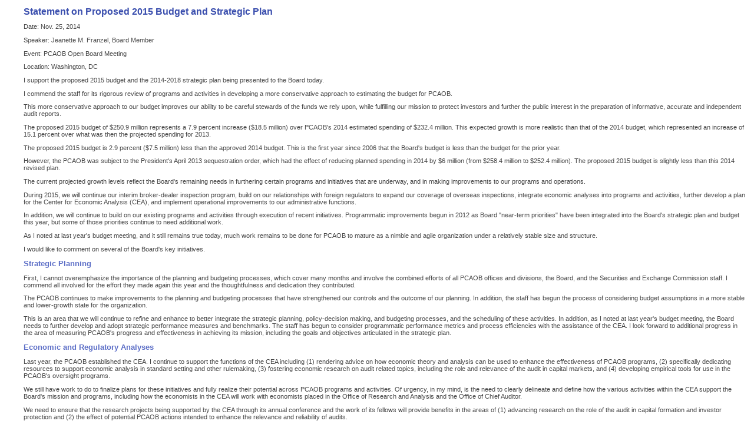

--- FILE ---
content_type: text/html
request_url: https://dart.deloitte.com/USDART/ov-resource/6320a6e1-3f26-11e6-95db-81cfdfe623f6.html
body_size: 31328
content:
<!DOCTYPE html>
<html style="display: block;" dir="ltr" lang="en-US"><head id="ctl00_Head1"><meta http-equiv="X-UA-Compatible" content="IE=10"><meta charset="utf-8"><meta name="GENERATOR" content="Microsoft SharePoint"><meta http-equiv="Content-type" content="text/html; charset=UTF-8"><meta http-equiv="Expires" content="0">
		
        <!-- Robots -->
        
		
		<!-- Page Title loaded from page or page layout -->
		<title>
	
Statement on Proposed 2015 Budget and Strategic Plan

</title>
<style>

BODY {
          background : #FFFFFF;
          margin : 0 0;
          font-family : Verdana, Geneva, Arial, Helvetica, sans-serif;
          font-size : 8pt;
          margin-left : 30pt;
          margin-right : 10pt;
          color : #454545;
}

H1 {
          color: #3B4FAE;
          font-family : Verdana, Geneva, Arial, Helvetica, sans-serif;
          font-size : 12pt;
          font-weight : bold;
}

H2 {
          color: #5D6FC7;
          font-family : Verdana, Geneva, Arial, Helvetica, sans-serif;
          font-size : 10pt;
          font-weight : bold;
}

h3 {
          color: #454545;
          font-family : Verdana, Geneva, Arial, Helvetica, sans-serif;
          font-size : 10pt;
          font-weight : bold;
}

h4 {
          color: #1E2A63;
          font-family : Verdana, Geneva, Arial, Helvetica, sans-serif;
          font-size : 10pt;
          font-weight : normal;
}

h5 {
          color: #1E2A63;
          font-family : Verdana, Geneva, Arial, Helvetica, sans-serif;
          font-size : 10pt;
          font-weight : normal;
          font-style: italic;
}

H6 {
          color: #1E2A63;
          font-family : Verdana, Geneva, Arial, Helvetica, sans-serif;
          font-size : 8pt;
          font-weight : normal;
}

CODE {
          color: #919191;
          font-family : Courier;
          font-weight : normal;
          font-size : 7pt.;
}



PRE {
          background : #FFFFFF;
          margin : 0 0;
          font-family : courier;
          font-size : 8pt;
          color : #454545;
}


B.blue {
          color: #3B4FAE;
          font-weight : bold;
}


.small {
          font-family : Verdana, Geneva, Arial, Helvetica, sans-serif;
          font-size : 7pt;
}


                    
<!-- default table -->
<!-- needed this for some old CSS compatibility issues -->
TABLE {
          font-family : Verdana, Geneva, Arial, Helvetica, sans-serif;
          font-size : 9pt;
}


<!-- default link properties -->
<!-- old blue Link color 3B4FAE -->
A:Link {
          color : #BF0023;
          text-decoration: underline;
}
A:Visited {
          color : #680013;
          text-decoration: underline;
}
A:Active {
          color : #F9D449;
          text-decoration: underline;
}
A:Hover  {
          color : #BF0023;
          text-decoration: underline;
}
<!-- decoration is set to none for anchored text that should not appear underlined -->
A {
          color : #BF0023;
          text-decoration: none;
}



<!-- slightly gray/off-white link, underline on hover -->
<!-- used for white/gray text in blue areas -->
.gray A:Link {
          font-family : Verdana, Geneva, Arial, Helvetica, sans-serif;
          font-size :8pt;
          color : #E6E6E6;
          text-decoration: None;
  }
.gray A:Visited {
          font-family : Verdana, Geneva, Arial, Helvetica, sans-serif;
          font-size :8pt;
          color : #E6E6E6;
          text-decoration: None;
  }
.gray A:Hover  {
          font-family : Verdana, Geneva, Arial, Helvetica, sans-serif;
          font-size : 8pt;
          color : #E6E6E6;
          text-decoration: underline;
 }
.gray A {
          font-family : Verdana, Geneva, Arial, Helvetica, sans-serif;
          font-size :8pt;
          color : #E6E6E6;
          text-decoration: None;
  }
.gray {
          font-family : Verdana, Geneva, Arial, Helvetica, sans-serif;
          font-size : 8pt;
          color : #E6E6E6;
}
          
                    
<!-- red link with underline on hover -->
<!-- used for all "more..." links -->
A.more:Link {
          color : #BF0023;
          text-decoration: None;
          font-family : Verdana, Geneva, Arial, Helvetica, sans-serif;
          font-size : 7pt;
    }
A.more:Visited {
          color : #BF0023;
          text-decoration: None;
          font-family : Verdana, Geneva, Arial, Helvetica, sans-serif;
          font-size : 7pt;
    }
A.more:Hover  {
          color : #BF0023;
          text-decoration: underline;
          font-family : Verdana, Geneva, Arial, Helvetica, sans-serif;
          font-size : 7pt;
          }
A.more {
          color : #BF0023;
          text-decoration: None;
          font-family : Verdana, Geneva, Arial, Helvetica, sans-serif;
          font-size : 7pt;
    }
          
<!-- dark gray text with blue hover -->
<!-- used on sidebar for subcategory links -->

.navsub A:Link {
          color : #4D4D4D;
          text-decoration: None;
          font-family : Verdana, Geneva, Arial, Helvetica, sans-serif;
          font-size : 7pt;
}
.navsub A:Visited {
          color : #4D4D4D;
          text-decoration: None;
          font-family : Verdana, Geneva, Arial, Helvetica, sans-serif;
          font-size : 7pt;
}
.navsub A:Hover  {
          color : blue;
          text-decoration: underline;
          font-family : Verdana, Geneva, Arial, Helvetica, sans-serif;
          font-size : 7pt;
}
.navsub A {
          color : #4D4D4D;
          text-decoration: None;
          font-family : Verdana, Geneva, Arial, Helvetica, sans-serif;
          font-size : 7pt;
}



<!-- dark gray text with red hover -->
<!-- used on sidebar for main links -->
A.nav:Link  {
                   color : #4D4D4D;
                   text-decoration: none;
                   font-family : Verdana, Geneva, Arial, Helvetica, sans-serif;
                   font-size : 8pt;
  }
A.nav:Visited  {
                   color : #4D4D4D;
                   text-decoration: none;
                   font-family : Verdana, Geneva, Arial, Helvetica, sans-serif;
                   font-size : 8pt;
  }
A.nav:Hover  { 
                   color : #BF0023;
                   text-decoration: underline; 
                   font-family : Verdana, Geneva, Arial, Helvetica, sans-serif;
                   font-size : 8pt;
                   }
A.nav  {
                   color : #4D4D4D;
                   text-decoration: none;
                   font-family : Verdana, Geneva, Arial, Helvetica, sans-serif;
                   font-size : 8pt;
  }



<!-- red link with red underline on hover -->
<!-- used for Hot Topics on sidebar -->
.hot A:Link {
          color : #BF0023;
          text-decoration: None;
          font-family : Verdana, Geneva, Arial, Helvetica, sans-serif;
          font-size : 8pt;
    }
.hot A:Visited {
          color : #BF0023;
          text-decoration: None;
          font-family : Verdana, Geneva, Arial, Helvetica, sans-serif;
          font-size : 8pt;
    }
.hot A:Hover  {
          color : #BF0023;
          text-decoration: underline;
          font-family : Verdana, Geneva, Arial, Helvetica, sans-serif;
          font-size : 8pt;
          }
.hot A {
          color : #BF0023;
          text-decoration: None;
          font-family : Verdana, Geneva, Arial, Helvetica, sans-serif;
          font-size : 8pt;
    }

          
          
<!-- blue link with red underline on hover -->
<!-- used for 'Download Forms' and 'Contact Us' on sidebar -->
.navbot A:Hover  {
          color : #BF0023;
          text-decoration: underline;
          font-family : Verdana, Geneva, Arial, Helvetica, sans-serif;
          font-size : 7pt;
          }        
.navbot A {
          color : blue;
          text-decoration: None;
          font-family : Verdana, Geneva, Arial, Helvetica, sans-serif;
          font-size : 7pt;
    }
          
          
<!-- dark blue/red link, underline on hover -->
<!-- used on footer -->
.footer A:Link {
          color : #3B4FAE;
          text-decoration: None;
          font-family : Verdana, Geneva, Arial, Helvetica, sans-serif;
          font-size : 8pt;
    }
.footer A:Visited {
          color : #3B4FAE;
          text-decoration: None;
          font-family : Verdana, Geneva, Arial, Helvetica, sans-serif;
          font-size : 8pt;
    }
.footer A:Hover  {
          color : #BF0023;
          text-decoration: underline;
          font-family : Verdana, Geneva, Arial, Helvetica, sans-serif;
          font-size : 8pt;
          }                  
.footer A {
          color : #3B4FAE;
          text-decoration: None;
          font-family : Verdana, Geneva, Arial, Helvetica, sans-serif;
          font-size : 8pt;
    }

          
          
<!-- red link, underline on hover, similar to default links -->
<!-- used on menu-level pages as main category links -->
A.mainCat:Link {
          color : #BF0023;
          text-decoration: none;
}
A.mainCat:Visited {
          color : #BF0023;
          text-decoration: none;
}
A.mainCat:Active {
          color : #F9D449;
          text-decoration: underline;
}
A.mainCat:Hover  {
          color : #BF0023;
          text-decoration: underline;
}
A.mainCat {
          color : #BF0023;
          text-decoration: none;
}
          
          
                             
<!-- darker gray/red link, underline on hover -->
<!-- used on menu-level pages as subcategory links -->
A.subCat:Link {
          color : #737373;
          text-decoration: None;
          font-size : 8pt;
  }
A.subCat:Visited {
          color : #737373;
          text-decoration: None;
          font-size : 8pt;
  }
A.subCat:Hover  {
          color : #BF0023;
          text-decoration: underline;
          font-size : 8pt;
}                  
A.subCat {
          color : #737373;
          text-decoration: None;
          font-size : 8pt;
  }

<!-- darker gray/red link, underline on hover -->
<!-- same as subCat except 9 point instead of 8 -->
A.subCat9:Link {
          color : #737373;
          text-decoration: None;
          font-size : 9pt;
  }
A.subCat9:Visited {
          color : #737373;
          text-decoration: None;
          font-size : 9pt;
  }
A.subCat9:Hover  {
          color : #BF0023;
          text-decoration: underline;
          font-size : 9pt;
}                  
A.subCat9 {
          color : #737373;
          text-decoration: None;
          font-size : 9pt;
  }




<!-- used on menu-level pages as subcategory descriptions -->
.subText {
          color : #737373;
          text-decoration: none;
          font-size : 8pt;
          font-style : italic;
          font : italic;
}
<!-- blue text - like an H2 -->
<!-- used on menu-level pages as headings that are not links -->
.headerNoLink {
          color: #5D6FC7;
          font-family : Verdana, Geneva, Arial, Helvetica, sans-serif;
          font-size : 10pt;
          font-weight : normal;
  }

  
<!-- light gray text with white hover -->
<!-- used on front page as main headings -->
A.mainFront:Link  {
                   color : #E6E6E6;
                   text-decoration: none;
                   font-family : Verdana, Geneva, Arial, Helvetica, sans-serif;
                   font-size : 10pt;
                   font-weight : bold;
  }
A.mainFront:Visited  {
                   color : #E6E6E6;
                   text-decoration: none;
                   font-family : Verdana, Geneva, Arial, Helvetica, sans-serif;
                   font-size : 10pt;
                   font-weight : bold;
  }
A.mainFront:Hover  { 
                   color : #E6E6E6;
                   text-decoration: underline; 
                   font-family : Verdana, Geneva, Arial, Helvetica, sans-serif;
                   font-size : 10pt;
                   font-weight : bold;
                   }
A.mainFront  {
                   color : #E6E6E6;
                   text-decoration: none;
                   font-family : Verdana, Geneva, Arial, Helvetica, sans-serif;
                   font-size : 10pt;
                   font-weight : bold;
  }

  
<!-- for table layouts -->
<!-- creates gray TD underline and dark gray link with red hover -->
.subLines A:Link {
          color : #4D4D4D;
          text-decoration: none;
          font-size : 8pt;
}
.subLines A:Visited {
          color : #4D4D4D;
          text-decoration: none;
          font-size : 8pt;
}
.subLines A:Hover  { 
                   color : #BF0023;
                   text-decoration: none; 
                   font-size : 8pt;
}
.subLines A {
          color : #4D4D4D;
          text-decoration: none;
          font-size : 8pt;
}
.subLines {
          border-bottom-width : 1px;
          border-top-width : 0px;
          border-right-width : 0px;
          border-left-width : 0px;
          border-color : #C6C8D3;
          border-style : solid;
}        



<!-- dark gray link with no hover differences -->
<!-- used on front page for Information For section -->
.infoBorder A:Link {
          color : #1E2A63;
          text-decoration: None;
          font-size : 8pt;
   }
.infoBorder A:Visited {
          color : #1E2A63;
          text-decoration: None;
          font-size : 8pt;
   }
.infoBorder A:Hover  {
          color : #BF0023;
          text-decoration: None;
          font-size : 8pt;
          }
.infoBorder A{
          color : #1E2A63;
          text-decoration: None;
          font-size : 8pt;
   }
.infoBorder TD {
          border-bottom-width : 1px;
          border-top-width : 0px;
          border-right-width : 0px;
          border-left-width : 0px;
          border-color :  #960019;
          border-style : solid;
}
.infoBorder {
          border-bottom-width : 0px;
          border-top-width : 1px;
          border-right-width : 1px;
          border-left-width : 1px;
          border-color :  #960019;
          border-style : solid;
}
</style>

							                <h1>	
								               
		Statement on Proposed 2015 Budget and Strategic Plan
								               
							                </h1>
                                            

							            <!-- Main Placeholder gets replaced with content of the page -->
							            
			<p>Date: Nov. 25, 2014</p>
			<p>Speaker: Jeanette M. Franzel, Board Member</p>
			<p>Event: PCAOB Open Board Meeting</p>
			<p>Location: Washington, DC</p>
		<p>I support the proposed 2015 budget and the 2014-2018 strategic plan
being presented to the Board today.</p>

<p>I commend the staff for its rigorous review of programs
and activities in developing a more conservative approach to estimating the
budget for PCAOB.</p>

<p>This more conservative approach to our budget improves our
ability to be careful stewards of the funds we rely upon, while fulfilling our
mission to protect investors and further the public interest in the preparation
of informative, accurate and independent audit reports.</p>
<p>The proposed 2015 budget
of $250.9 million represents a 7.9 percent increase ($18.5 million) over PCAOB's
2014 estimated spending of $232.4 million. This expected growth is more
realistic than that of the 2014 budget, which represented an increase of 15.1
percent over what was then the projected spending for 2013.</p>
<p>The proposed 2015 budget
is 2.9 percent ($7.5 million) less than the approved 2014 budget. This 
is the first year since 2006 that the Board's budget is less
than the budget for the prior year.</p>
<p>However,
the PCAOB was subject to the President's April 2013 sequestration order, which
had the effect of reducing planned spending in 2014 by $6 million (from $258.4
million to $252.4 million). The proposed 2015 budget is slightly less than this
2014 revised plan.</p>
<p>The current projected
growth levels reflect the Board's remaining needs in furthering certain
programs and initiatives that are underway, and in making improvements to our
programs and operations.</p>
<p>During 2015, we will
continue our interim broker-dealer inspection program, build on our
relationships with foreign regulators to expand our coverage of overseas
inspections, integrate economic analyses into programs and activities, further
develop a plan for the Center for Economic Analysis (CEA), and implement
operational improvements to our administrative functions.</p>
<p>In addition, we will
continue to build on our existing programs and activities through execution of
recent initiatives. Programmatic improvements begun in 2012 as Board "near-term
priorities" have been integrated into the Board's strategic plan and budget
this year, but some of those priorities continue to need additional work.</p>
<p>As I noted at last year's
budget meeting, and it still remains true today, much work remains to be done
for PCAOB to mature as a nimble and agile organization under a relatively
stable size and structure.</p>
<p>I would like to comment on
several of the Board's key initiatives.</p>
<h2>Strategic Planning</h2>
<p>First, I cannot
overemphasize the importance of the planning and budgeting processes, which
cover many months and involve the combined efforts of all PCAOB offices and
divisions, the Board, and the Securities and Exchange Commission staff. I
commend all involved for the effort they made again this year and the
thoughtfulness and dedication they contributed. 
</p>
<p>The PCAOB continues to
make improvements to the planning and budgeting processes that have
strengthened our controls and the outcome of our planning. In addition, the
staff has begun the process of considering budget assumptions in a more stable
and lower-growth state for the organization.</p>
<p>This is an area that we
will continue to refine and enhance to better integrate the strategic planning,
policy-decision making, and budgeting processes, and the scheduling of these
activities. In addition, as I noted at last year's budget meeting, the Board
needs to further develop and adopt strategic performance measures and
benchmarks. The staff has begun to consider programmatic performance metrics
and process efficiencies with the assistance of the CEA. I look forward to
additional progress in the area of measuring PCAOB's progress and effectiveness
in achieving its mission, including the goals and objectives articulated in the
strategic plan.</p>
<h2>Economic and Regulatory
Analyses</h2>
<p>Last
year, the PCAOB established the CEA. I continue to support the functions of the
CEA including (1) rendering advice on how economic theory and analysis can be used
to enhance the effectiveness of PCAOB programs, (2) specifically dedicating
resources to support economic analysis in standard setting and other
rulemaking, (3) fostering economic research on audit related topics, including
the role and relevance of the audit in capital markets, and (4) developing
empirical tools for use in the PCAOB's oversight programs.</p>
<p>We still have work to do
to finalize plans for these initiatives and fully realize their potential across
PCAOB programs and activities. Of urgency, in my mind, is the need to clearly
delineate and define how the various activities within the CEA support the
Board's mission and programs, including how the economists in the CEA will work
with economists placed in the Office of Research and Analysis and the Office of
Chief Auditor.</p>
<p>We need to ensure that the
research projects being supported by the CEA through its annual conference and
the work of its fellows will provide benefits in the areas of (1) advancing
research on the role of the audit in capital formation and investor protection
and (2) the effect of potential PCAOB actions intended to enhance the relevance
and reliability of audits.</p>
<p>We also need to find ways
to leverage the extensive body of research conducted by accounting and auditing
researchers and continue our coordination with the American Accounting
Association.<span style="z-index: 1998;" class="pfn-container"><a style="position: relative; z-index: 1999;" href="#_ftn1" name="_ftnref1" title="Footnote 1" target="_blank"><sup>[1]</sup></a></span></p>
<p>The budget request
includes a total of $2.3 million to fund the activities of the CEA. This amount is almost triple the amount that
we anticipate spending for the CEA and its activities in 2014. The staff
currently plans to prepare, for the Board's approval, an activity plan and
mission statement for the CEA that prioritize supporting the Board's primary
functions. In my view, the Board should
hold the CEA's spending to a level below the requested budget amount until
these planning activities are complete and the Board has approved the mission
and activities of the center.</p>


<h2>Progress on Near-Term
Priorities</h2>
<p>As I noted earlier, in
2012, the Board established six near-term initiatives that focused on
improvements in the effectiveness of PCAOB's core mission activities. As noted
in the proposed 2014-2018 Strategic Plan, we have made notable progress on some
of these priorities, and have used the progress to expand our goals in some
areas. For some of the initiatives, we still have significant work to
accomplish, and I am pleased that the staff continues to work diligently not
only on these areas, but on the expanded goals as well.</p>
<p><b>1.
Improving the timeliness, content and readability of inspection reports.</b></p>
<p>The staff has cleared the
backlog of older inspection reports and has set goals for the timely issuance
of more current inspection reports. In addition, the staff has begun to make
some changes to inspection reports and is considering ways to improve the
content and readability of inspection reports and general reports going
forward.</p>
<p>To expand upon the
original goal, we have significant opportunities in the area of providing timely
and useful information to investors and our stakeholders regarding insights and
results from our oversight activities. We need to develop new approaches for
disseminating summary information on inspection results as soon as possible
during or after completion of an inspection cycle so that stakeholders have
information about emerging risks and trends prior to the start of the next
audit cycle.</p>
<p>In addition, PCAOB staff
develops rich analyses related to specific risks related to auditing and
general risks potentially impacting the audit profession. Providing some of
this information to the public on a summary basis would be helpful in promoting
audit quality and protecting investors. 
</p>
<p>I look forward to continuing to work with the staff
to on these important issues.</p>

<p><b>2.
Improving the timeliness of remediation determinations and providing additional
information about the PCAOB's remediation process.</b></p>

<p>The staff
has cleared the backlog of older remediation determinations and related
recommendations to the Board, and has set goals for the timely completion of
current audit firm remediation submissions.<span style="z-index: 1995;" class="pfn-container"><a style="position: relative; z-index: 1996;" href="#_ftn2" name="_ftnref2" title="Footnote 2" target="_blank"><sup>[2]</sup></a></span> In addition, in 2013 the
staff developed and published information about the quality control remediation
process, including the criteria used to assess a firm's remedial actions.</p>

<p>Expanding
on this original goal, the Board is planning to publish additional information
about the remediation process, including information based on the staff's
experiences with remediation activities across firms. In addition, information
about the staff's root cause analysis initiative and lessons learned in the
application of economic analysis in PCAOB inspections activities should
contribute to improved audit quality and stronger protection for investors.</p>

<p><b>3.
Initiating a project to identify audit quality measures, with a longer term
goal of tracking the application of such measures to global network firms and
reporting on the results over time.</b></p>
<p>As I noted in last year's
budget meeting and have articulated elsewhere, I fully support the development
of a Board concept release on audit quality indicators. The concept release
will provide the public and all interested parties an opportunity to provide
input into further analysis and future steps in the project. This project
should provide an insightful and valuable result, and I look forward to seeing
the concept release issued in the near future. 
</p>
<p><b>4.
Enhancing the PCAOB's processes and systems to improve the analysis and
usefulness of PCAOB inspection findings, including a comparative analysis
across firms and over time, in order to better understand audit quality in
firms and better inform the PCAOB's standard-setting and other regulatory
activities.</b></p>
<p>This project continues
with a broad array of activities that include a number of enhancements to our
information technology and operational processes. These include enhancements to
information systems in divisions and offices. 
The Board has a remarkable opportunity to leverage the development and
refinement of empirical tools and data analysis techniques of the CEA, Office
of Research and Analysis, the Division of Enforcement and Investigations, and
other offices to further enhance analysis to support our regulatory
effectiveness. The CEA has also made significant contributions to these efforts
through its work to organize data for internal research purposes.</p>
<p><b>5.
Enhancing the framework for the PCAOB's standard-setting process in order to
improve the effectiveness of the process as well as the standard-setting
project-tracking information provided to investors and the public.</b></p>
<p>Developing and finalizing
a standard-setting framework will be important as we further integrate economic
analysis into our standard-setting process. Implementing a framework with
analytical enhancements while moving forward on a significant standard-setting
agenda represents a significant undertaking. 
</p>
<p>In that regard, I
appreciate the interest and support of the SEC staff in addressing that
challenge, and I note the interest in progress on PCAOB standard-setting expressed
by the SEC Chair and Commissioners at the SEC's February 5, 2014 open meeting
on the PCAOB's 2014 budget.</p>
<p>The Board plans to conduct
a review of PCAOB's standard-setting function. In my view, this review should
be comprehensive, including the overall approach to standard-setting,
identification of projects for the agenda, prioritization of projects, the
process used for managing and monitoring projects, and potential performance
measures.</p>
<p><b>6.
Enhancing the PCAOB's outreach to, and interaction with, audit committees to
constructively engage in areas of mutual interest, including auditor
independence and audit quality.</b></p>
<p>The Board has taken a
number of steps to reach out to audit committees to explore audit oversight
issues and share information about PCAOB activities and inspection results.
These activities will continue in 2015 to extend our outreach to constructively
engage in areas of common interest.</p>
<p>I have found my
interactions with audit committees to be constructive and impactful. I believe
that ongoing interactions between PCAOB and audit committees is important, as
the PCAOB and audit committees have mutual and complementary interests in
advancing auditor independence and audit quality in promoting high quality,
independent audits that protect investors and the public interest.</p>
<h2>Other Key Initiatives</h2>
<p>The proposed strategic
plan and budget address a range of initiatives and activities intended to
achieve three broad goals: effective oversight; constructive impact; and
dedicated people.</p>
<p>I am pleased that our
Chief Administrative Officer has consolidated a number of long-standing
administrative needs into a comprehensive "transformation plan." I have
commented on many of these needs in the past two years, but I believe important
elements include, in addition to those I mentioned earlier, the development of
a strategic human capital plan, a regular periodic employee engagement survey,
an enhanced diversity program, policies for flexible work arrangements, and
additional non-monetary compensation incentives.</p>
<p style="text-align:center;">* * *</p>
<p>I believe that the budget
we are voting on today appropriately reflects the Board's strategic priorities
and resource needs for 2015 to fulfill our obligation to improve audit quality
to protect investors and the public interest, while continuing the
organization's evolution as a mature regulator.</p>
<p>In closing, I would like
to join my fellow Board members in thanking the staff for their efforts in
connection with the strategic plan and budget we are adopting today. I would
also like to thank SEC staff for their questions, comments, and feedback during
the process of developing the strategic plan and budget.</p>

<div><br clear="all">
<hr size="1" width="33%" align="left">

<div id="ftn1">
<p><span style="z-index: 1992;" class="pfn-container"><a style="position: relative; z-index: 1993;" href="#_ftnref1" name="_ftn1" title="Footnote Reference 1" target="_blank"><sup>[1]</sup></a></span> I
previously expressed my interest in leveraging the skills and resources of the
academic community to contribute to PCAOB's oversight. See my remarks at the 2013 PCAOB Academic
Conference at <a href="http://pcaobus.org/News/Speech/Pages/04252013_Franzel.aspx" target="_blank">http://pcaobus.org/News/Speech/Pages/04252013_Franzel.aspx</a>.</p>

</div>
<div id="ftn2">
<p><span style="z-index: 1989;" class="pfn-container"><a style="position: relative; z-index: 1990;" href="#_ftnref2" name="_ftn2" title="Footnote Reference 2" target="_blank"><sup>[2]</sup></a></span> Any
criticisms of a firm's system of quality control in a PCAOB inspection report
are nonpublic when the report is issued, and will remain nonpublic only if the
firm addresses the criticism to the Board's satisfaction no later than 12
months from the date of the report. The Board makes such determinations based
on an evaluation and recommendation by PCAOB staff of firm remediation
submissions. Additional information on this process is available at <a href="http://pcaobus.org/Inspections/Pages/default.aspx" target="_blank">http://pcaobus.org/Inspections/Pages/default.aspx</a>.</p>
</div>
</div></body></html>
<!-- Rendered using cache profile:Public Internet (Purely Anonymous) at: 2014-11-26T14:42:13 -->